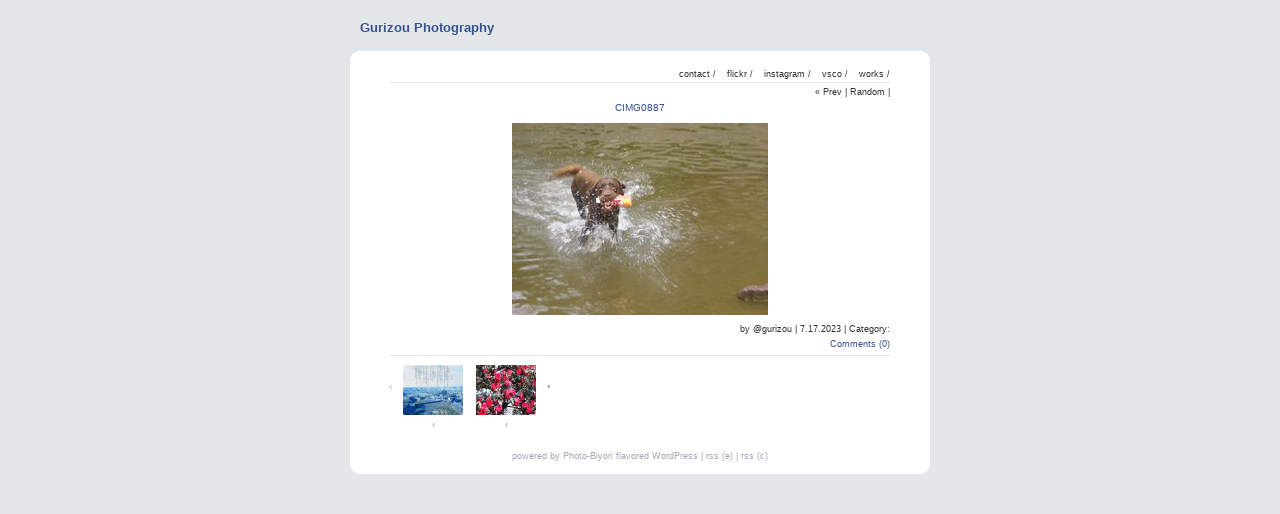

--- FILE ---
content_type: text/html; charset=UTF-8
request_url: https://www.gurizou.com/cimg0887/
body_size: 26033
content:
<!DOCTYPE html PUBLIC "-//W3C//DTD XHTML 1.0 Transitional//EN" "http://www.w3.org/TR/xhtml1/DTD/xhtml1-transitional.dtd">
<html xmlns="http://www.w3.org/1999/xhtml" lang="ja">
<head>
<meta http-equiv="Content-Type" content="text/html; charset=UTF-8" />
<title>Gurizou Photography &raquo; CIMG0887 </title>
<link rel="profile" href="http://gmpg.org/xfn/11" />
<link rel="stylesheet" type="text/css" media="all" href="https://www.gurizou.com/wordpress/wp-content/themes/PB3-LT/style.css" />
<link rel="pingback" href="https://www.gurizou.com/wordpress/xmlrpc.php" />
	<link rel="alternate" type="application/rss+xml" title="Gurizou Photography RSS Feed" href="https://www.gurizou.com/feed/" />
<link rel="alternate" type="application/atom+xml" title="Gurizou Photography Atom Feed" href="https://www.gurizou.com/feed/atom/" />
<script type="text/javascript" src="https://www.gurizou.com/wordpress/wp-content/themes/PB3-LT/js/curvycorners.js"></script>
		
<meta name='robots' content='max-image-preview:large' />
<link rel='dns-prefetch' href='//secure.gravatar.com' />
<link rel='dns-prefetch' href='//stats.wp.com' />
<link rel='dns-prefetch' href='//v0.wordpress.com' />
<link rel="alternate" type="application/rss+xml" title="Gurizou Photography &raquo; CIMG0887 のコメントのフィード" href="https://www.gurizou.com/feed/?attachment_id=1962" />
<script type="text/javascript">
window._wpemojiSettings = {"baseUrl":"https:\/\/s.w.org\/images\/core\/emoji\/14.0.0\/72x72\/","ext":".png","svgUrl":"https:\/\/s.w.org\/images\/core\/emoji\/14.0.0\/svg\/","svgExt":".svg","source":{"concatemoji":"https:\/\/www.gurizou.com\/wordpress\/wp-includes\/js\/wp-emoji-release.min.js?ver=6.2.8"}};
/*! This file is auto-generated */
!function(e,a,t){var n,r,o,i=a.createElement("canvas"),p=i.getContext&&i.getContext("2d");function s(e,t){p.clearRect(0,0,i.width,i.height),p.fillText(e,0,0);e=i.toDataURL();return p.clearRect(0,0,i.width,i.height),p.fillText(t,0,0),e===i.toDataURL()}function c(e){var t=a.createElement("script");t.src=e,t.defer=t.type="text/javascript",a.getElementsByTagName("head")[0].appendChild(t)}for(o=Array("flag","emoji"),t.supports={everything:!0,everythingExceptFlag:!0},r=0;r<o.length;r++)t.supports[o[r]]=function(e){if(p&&p.fillText)switch(p.textBaseline="top",p.font="600 32px Arial",e){case"flag":return s("\ud83c\udff3\ufe0f\u200d\u26a7\ufe0f","\ud83c\udff3\ufe0f\u200b\u26a7\ufe0f")?!1:!s("\ud83c\uddfa\ud83c\uddf3","\ud83c\uddfa\u200b\ud83c\uddf3")&&!s("\ud83c\udff4\udb40\udc67\udb40\udc62\udb40\udc65\udb40\udc6e\udb40\udc67\udb40\udc7f","\ud83c\udff4\u200b\udb40\udc67\u200b\udb40\udc62\u200b\udb40\udc65\u200b\udb40\udc6e\u200b\udb40\udc67\u200b\udb40\udc7f");case"emoji":return!s("\ud83e\udef1\ud83c\udffb\u200d\ud83e\udef2\ud83c\udfff","\ud83e\udef1\ud83c\udffb\u200b\ud83e\udef2\ud83c\udfff")}return!1}(o[r]),t.supports.everything=t.supports.everything&&t.supports[o[r]],"flag"!==o[r]&&(t.supports.everythingExceptFlag=t.supports.everythingExceptFlag&&t.supports[o[r]]);t.supports.everythingExceptFlag=t.supports.everythingExceptFlag&&!t.supports.flag,t.DOMReady=!1,t.readyCallback=function(){t.DOMReady=!0},t.supports.everything||(n=function(){t.readyCallback()},a.addEventListener?(a.addEventListener("DOMContentLoaded",n,!1),e.addEventListener("load",n,!1)):(e.attachEvent("onload",n),a.attachEvent("onreadystatechange",function(){"complete"===a.readyState&&t.readyCallback()})),(e=t.source||{}).concatemoji?c(e.concatemoji):e.wpemoji&&e.twemoji&&(c(e.twemoji),c(e.wpemoji)))}(window,document,window._wpemojiSettings);
</script>
<style type="text/css">
img.wp-smiley,
img.emoji {
	display: inline !important;
	border: none !important;
	box-shadow: none !important;
	height: 1em !important;
	width: 1em !important;
	margin: 0 0.07em !important;
	vertical-align: -0.1em !important;
	background: none !important;
	padding: 0 !important;
}
</style>
	<link rel='stylesheet' id='wp-block-library-css' href='https://www.gurizou.com/wordpress/wp-includes/css/dist/block-library/style.min.css?ver=6.2.8' type='text/css' media='all' />
<style id='wp-block-library-inline-css' type='text/css'>
.has-text-align-justify{text-align:justify;}
</style>
<link rel='stylesheet' id='jetpack-videopress-video-block-view-css' href='https://www.gurizou.com/wordpress/wp-content/plugins/jetpack/jetpack_vendor/automattic/jetpack-videopress/build/block-editor/blocks/video/view.css?minify=false&#038;ver=34ae973733627b74a14e' type='text/css' media='all' />
<link rel='stylesheet' id='mediaelement-css' href='https://www.gurizou.com/wordpress/wp-includes/js/mediaelement/mediaelementplayer-legacy.min.css?ver=4.2.17' type='text/css' media='all' />
<link rel='stylesheet' id='wp-mediaelement-css' href='https://www.gurizou.com/wordpress/wp-includes/js/mediaelement/wp-mediaelement.min.css?ver=6.2.8' type='text/css' media='all' />
<link rel='stylesheet' id='classic-theme-styles-css' href='https://www.gurizou.com/wordpress/wp-includes/css/classic-themes.min.css?ver=6.2.8' type='text/css' media='all' />
<style id='global-styles-inline-css' type='text/css'>
body{--wp--preset--color--black: #000000;--wp--preset--color--cyan-bluish-gray: #abb8c3;--wp--preset--color--white: #ffffff;--wp--preset--color--pale-pink: #f78da7;--wp--preset--color--vivid-red: #cf2e2e;--wp--preset--color--luminous-vivid-orange: #ff6900;--wp--preset--color--luminous-vivid-amber: #fcb900;--wp--preset--color--light-green-cyan: #7bdcb5;--wp--preset--color--vivid-green-cyan: #00d084;--wp--preset--color--pale-cyan-blue: #8ed1fc;--wp--preset--color--vivid-cyan-blue: #0693e3;--wp--preset--color--vivid-purple: #9b51e0;--wp--preset--gradient--vivid-cyan-blue-to-vivid-purple: linear-gradient(135deg,rgba(6,147,227,1) 0%,rgb(155,81,224) 100%);--wp--preset--gradient--light-green-cyan-to-vivid-green-cyan: linear-gradient(135deg,rgb(122,220,180) 0%,rgb(0,208,130) 100%);--wp--preset--gradient--luminous-vivid-amber-to-luminous-vivid-orange: linear-gradient(135deg,rgba(252,185,0,1) 0%,rgba(255,105,0,1) 100%);--wp--preset--gradient--luminous-vivid-orange-to-vivid-red: linear-gradient(135deg,rgba(255,105,0,1) 0%,rgb(207,46,46) 100%);--wp--preset--gradient--very-light-gray-to-cyan-bluish-gray: linear-gradient(135deg,rgb(238,238,238) 0%,rgb(169,184,195) 100%);--wp--preset--gradient--cool-to-warm-spectrum: linear-gradient(135deg,rgb(74,234,220) 0%,rgb(151,120,209) 20%,rgb(207,42,186) 40%,rgb(238,44,130) 60%,rgb(251,105,98) 80%,rgb(254,248,76) 100%);--wp--preset--gradient--blush-light-purple: linear-gradient(135deg,rgb(255,206,236) 0%,rgb(152,150,240) 100%);--wp--preset--gradient--blush-bordeaux: linear-gradient(135deg,rgb(254,205,165) 0%,rgb(254,45,45) 50%,rgb(107,0,62) 100%);--wp--preset--gradient--luminous-dusk: linear-gradient(135deg,rgb(255,203,112) 0%,rgb(199,81,192) 50%,rgb(65,88,208) 100%);--wp--preset--gradient--pale-ocean: linear-gradient(135deg,rgb(255,245,203) 0%,rgb(182,227,212) 50%,rgb(51,167,181) 100%);--wp--preset--gradient--electric-grass: linear-gradient(135deg,rgb(202,248,128) 0%,rgb(113,206,126) 100%);--wp--preset--gradient--midnight: linear-gradient(135deg,rgb(2,3,129) 0%,rgb(40,116,252) 100%);--wp--preset--duotone--dark-grayscale: url('#wp-duotone-dark-grayscale');--wp--preset--duotone--grayscale: url('#wp-duotone-grayscale');--wp--preset--duotone--purple-yellow: url('#wp-duotone-purple-yellow');--wp--preset--duotone--blue-red: url('#wp-duotone-blue-red');--wp--preset--duotone--midnight: url('#wp-duotone-midnight');--wp--preset--duotone--magenta-yellow: url('#wp-duotone-magenta-yellow');--wp--preset--duotone--purple-green: url('#wp-duotone-purple-green');--wp--preset--duotone--blue-orange: url('#wp-duotone-blue-orange');--wp--preset--font-size--small: 13px;--wp--preset--font-size--medium: 20px;--wp--preset--font-size--large: 36px;--wp--preset--font-size--x-large: 42px;--wp--preset--spacing--20: 0.44rem;--wp--preset--spacing--30: 0.67rem;--wp--preset--spacing--40: 1rem;--wp--preset--spacing--50: 1.5rem;--wp--preset--spacing--60: 2.25rem;--wp--preset--spacing--70: 3.38rem;--wp--preset--spacing--80: 5.06rem;--wp--preset--shadow--natural: 6px 6px 9px rgba(0, 0, 0, 0.2);--wp--preset--shadow--deep: 12px 12px 50px rgba(0, 0, 0, 0.4);--wp--preset--shadow--sharp: 6px 6px 0px rgba(0, 0, 0, 0.2);--wp--preset--shadow--outlined: 6px 6px 0px -3px rgba(255, 255, 255, 1), 6px 6px rgba(0, 0, 0, 1);--wp--preset--shadow--crisp: 6px 6px 0px rgba(0, 0, 0, 1);}:where(.is-layout-flex){gap: 0.5em;}body .is-layout-flow > .alignleft{float: left;margin-inline-start: 0;margin-inline-end: 2em;}body .is-layout-flow > .alignright{float: right;margin-inline-start: 2em;margin-inline-end: 0;}body .is-layout-flow > .aligncenter{margin-left: auto !important;margin-right: auto !important;}body .is-layout-constrained > .alignleft{float: left;margin-inline-start: 0;margin-inline-end: 2em;}body .is-layout-constrained > .alignright{float: right;margin-inline-start: 2em;margin-inline-end: 0;}body .is-layout-constrained > .aligncenter{margin-left: auto !important;margin-right: auto !important;}body .is-layout-constrained > :where(:not(.alignleft):not(.alignright):not(.alignfull)){max-width: var(--wp--style--global--content-size);margin-left: auto !important;margin-right: auto !important;}body .is-layout-constrained > .alignwide{max-width: var(--wp--style--global--wide-size);}body .is-layout-flex{display: flex;}body .is-layout-flex{flex-wrap: wrap;align-items: center;}body .is-layout-flex > *{margin: 0;}:where(.wp-block-columns.is-layout-flex){gap: 2em;}.has-black-color{color: var(--wp--preset--color--black) !important;}.has-cyan-bluish-gray-color{color: var(--wp--preset--color--cyan-bluish-gray) !important;}.has-white-color{color: var(--wp--preset--color--white) !important;}.has-pale-pink-color{color: var(--wp--preset--color--pale-pink) !important;}.has-vivid-red-color{color: var(--wp--preset--color--vivid-red) !important;}.has-luminous-vivid-orange-color{color: var(--wp--preset--color--luminous-vivid-orange) !important;}.has-luminous-vivid-amber-color{color: var(--wp--preset--color--luminous-vivid-amber) !important;}.has-light-green-cyan-color{color: var(--wp--preset--color--light-green-cyan) !important;}.has-vivid-green-cyan-color{color: var(--wp--preset--color--vivid-green-cyan) !important;}.has-pale-cyan-blue-color{color: var(--wp--preset--color--pale-cyan-blue) !important;}.has-vivid-cyan-blue-color{color: var(--wp--preset--color--vivid-cyan-blue) !important;}.has-vivid-purple-color{color: var(--wp--preset--color--vivid-purple) !important;}.has-black-background-color{background-color: var(--wp--preset--color--black) !important;}.has-cyan-bluish-gray-background-color{background-color: var(--wp--preset--color--cyan-bluish-gray) !important;}.has-white-background-color{background-color: var(--wp--preset--color--white) !important;}.has-pale-pink-background-color{background-color: var(--wp--preset--color--pale-pink) !important;}.has-vivid-red-background-color{background-color: var(--wp--preset--color--vivid-red) !important;}.has-luminous-vivid-orange-background-color{background-color: var(--wp--preset--color--luminous-vivid-orange) !important;}.has-luminous-vivid-amber-background-color{background-color: var(--wp--preset--color--luminous-vivid-amber) !important;}.has-light-green-cyan-background-color{background-color: var(--wp--preset--color--light-green-cyan) !important;}.has-vivid-green-cyan-background-color{background-color: var(--wp--preset--color--vivid-green-cyan) !important;}.has-pale-cyan-blue-background-color{background-color: var(--wp--preset--color--pale-cyan-blue) !important;}.has-vivid-cyan-blue-background-color{background-color: var(--wp--preset--color--vivid-cyan-blue) !important;}.has-vivid-purple-background-color{background-color: var(--wp--preset--color--vivid-purple) !important;}.has-black-border-color{border-color: var(--wp--preset--color--black) !important;}.has-cyan-bluish-gray-border-color{border-color: var(--wp--preset--color--cyan-bluish-gray) !important;}.has-white-border-color{border-color: var(--wp--preset--color--white) !important;}.has-pale-pink-border-color{border-color: var(--wp--preset--color--pale-pink) !important;}.has-vivid-red-border-color{border-color: var(--wp--preset--color--vivid-red) !important;}.has-luminous-vivid-orange-border-color{border-color: var(--wp--preset--color--luminous-vivid-orange) !important;}.has-luminous-vivid-amber-border-color{border-color: var(--wp--preset--color--luminous-vivid-amber) !important;}.has-light-green-cyan-border-color{border-color: var(--wp--preset--color--light-green-cyan) !important;}.has-vivid-green-cyan-border-color{border-color: var(--wp--preset--color--vivid-green-cyan) !important;}.has-pale-cyan-blue-border-color{border-color: var(--wp--preset--color--pale-cyan-blue) !important;}.has-vivid-cyan-blue-border-color{border-color: var(--wp--preset--color--vivid-cyan-blue) !important;}.has-vivid-purple-border-color{border-color: var(--wp--preset--color--vivid-purple) !important;}.has-vivid-cyan-blue-to-vivid-purple-gradient-background{background: var(--wp--preset--gradient--vivid-cyan-blue-to-vivid-purple) !important;}.has-light-green-cyan-to-vivid-green-cyan-gradient-background{background: var(--wp--preset--gradient--light-green-cyan-to-vivid-green-cyan) !important;}.has-luminous-vivid-amber-to-luminous-vivid-orange-gradient-background{background: var(--wp--preset--gradient--luminous-vivid-amber-to-luminous-vivid-orange) !important;}.has-luminous-vivid-orange-to-vivid-red-gradient-background{background: var(--wp--preset--gradient--luminous-vivid-orange-to-vivid-red) !important;}.has-very-light-gray-to-cyan-bluish-gray-gradient-background{background: var(--wp--preset--gradient--very-light-gray-to-cyan-bluish-gray) !important;}.has-cool-to-warm-spectrum-gradient-background{background: var(--wp--preset--gradient--cool-to-warm-spectrum) !important;}.has-blush-light-purple-gradient-background{background: var(--wp--preset--gradient--blush-light-purple) !important;}.has-blush-bordeaux-gradient-background{background: var(--wp--preset--gradient--blush-bordeaux) !important;}.has-luminous-dusk-gradient-background{background: var(--wp--preset--gradient--luminous-dusk) !important;}.has-pale-ocean-gradient-background{background: var(--wp--preset--gradient--pale-ocean) !important;}.has-electric-grass-gradient-background{background: var(--wp--preset--gradient--electric-grass) !important;}.has-midnight-gradient-background{background: var(--wp--preset--gradient--midnight) !important;}.has-small-font-size{font-size: var(--wp--preset--font-size--small) !important;}.has-medium-font-size{font-size: var(--wp--preset--font-size--medium) !important;}.has-large-font-size{font-size: var(--wp--preset--font-size--large) !important;}.has-x-large-font-size{font-size: var(--wp--preset--font-size--x-large) !important;}
.wp-block-navigation a:where(:not(.wp-element-button)){color: inherit;}
:where(.wp-block-columns.is-layout-flex){gap: 2em;}
.wp-block-pullquote{font-size: 1.5em;line-height: 1.6;}
</style>
<link rel='stylesheet' id='contact-form-7-css' href='https://www.gurizou.com/wordpress/wp-content/plugins/contact-form-7/includes/css/styles.css?ver=5.8.6' type='text/css' media='all' />
<link rel='stylesheet' id='jetpack_css-css' href='https://www.gurizou.com/wordpress/wp-content/plugins/jetpack/css/jetpack.css?ver=12.3.1' type='text/css' media='all' />
<link rel='stylesheet' id='afg_colorbox_css-css' href='https://www.gurizou.com/wordpress/wp-content/plugins/awesome-flickr-gallery-plugin/colorbox/colorbox.css?ver=6.2.8' type='text/css' media='all' />
<link rel='stylesheet' id='afg_css-css' href='https://www.gurizou.com/wordpress/wp-content/plugins/awesome-flickr-gallery-plugin/afg.css?ver=6.2.8' type='text/css' media='all' />
<script type='text/javascript' src='https://www.gurizou.com/wordpress/wp-includes/js/jquery/jquery.min.js?ver=3.6.4' id='jquery-core-js'></script>
<script type='text/javascript' src='https://www.gurizou.com/wordpress/wp-includes/js/jquery/jquery-migrate.min.js?ver=3.4.0' id='jquery-migrate-js'></script>
<script type='text/javascript' src='https://www.gurizou.com/wordpress/wp-content/plugins/awesome-flickr-gallery-plugin/colorbox/jquery.colorbox-min.js?ver=6.2.8' id='afg_colorbox_script-js'></script>
<script type='text/javascript' src='https://www.gurizou.com/wordpress/wp-content/plugins/awesome-flickr-gallery-plugin/colorbox/mycolorbox.js?ver=6.2.8' id='afg_colorbox_js-js'></script>
<link rel="https://api.w.org/" href="https://www.gurizou.com/wp-json/" /><link rel="alternate" type="application/json" href="https://www.gurizou.com/wp-json/wp/v2/media/1962" /><link rel="EditURI" type="application/rsd+xml" title="RSD" href="https://www.gurizou.com/wordpress/xmlrpc.php?rsd" />
<link rel="wlwmanifest" type="application/wlwmanifest+xml" href="https://www.gurizou.com/wordpress/wp-includes/wlwmanifest.xml" />
<meta name="generator" content="WordPress 6.2.8" />
<link rel='shortlink' href='https://wp.me/a3EWcj-vE' />
<link rel="alternate" type="application/json+oembed" href="https://www.gurizou.com/wp-json/oembed/1.0/embed?url=https%3A%2F%2Fwww.gurizou.com%2Fcimg0887%2F" />
<link rel="alternate" type="text/xml+oembed" href="https://www.gurizou.com/wp-json/oembed/1.0/embed?url=https%3A%2F%2Fwww.gurizou.com%2Fcimg0887%2F&#038;format=xml" />
<style type="text/css">/* Start writing your custom CSS here */</style>	<style>img#wpstats{display:none}</style>
		<!-- for show/hide comments -->
<script type="text/javascript"> 
	var currLayerId = "show"; 
	function togLayer(id) { 
		if(currLayerId) setDisplay(currLayerId, "none"); 
		if(id)setDisplay(id, "block"); 
		currLayerId = id; 
		curvyCorners.redraw();
	}
	
	function setDisplay(id,value) { 		
		var elm = document.getElementById(id); 
		elm.style.display = value; 
	} 	
</script>


<!-- Jetpack Open Graph Tags -->
<meta property="og:type" content="article" />
<meta property="og:title" content="CIMG0887" />
<meta property="og:url" content="https://www.gurizou.com/cimg0887/" />
<meta property="og:description" content="詳しくは投稿をご覧ください。" />
<meta property="article:published_time" content="2023-07-17T04:53:39+00:00" />
<meta property="article:modified_time" content="2023-07-17T04:53:39+00:00" />
<meta property="og:site_name" content="Gurizou Photography" />
<meta property="og:image" content="https://www.gurizou.com/wordpress/wp-content/uploads/2023/07/CIMG0887.jpg" />
<meta property="og:image:alt" content="" />
<meta property="og:locale" content="ja_JP" />
<meta name="twitter:text:title" content="CIMG0887" />
<meta name="twitter:image" content="https://www.gurizou.com/wordpress/wp-content/uploads/2023/07/CIMG0887.jpg?w=144" />
<meta name="twitter:card" content="summary" />
<meta name="twitter:description" content="詳しくは投稿をご覧ください。" />

<!-- End Jetpack Open Graph Tags -->



<!-- Google タグ (gtag.js) --> 
	<script async src="https://www.googletagmanager.com/gtag/js?id=G-Z6DTW6103P">
	</script> 
	<script> ウィンドウ。 dataLayer = window.dataLayer || []; function gtag(){dataLayer.push(arguments);} gtag('js', new Date()); gtag('config', 'G-Z6DTW6103P'); 
	</script>






</head> 

<body class="attachment attachment-template-default single single-attachment postid-1962 attachmentid-1962 attachment-jpeg">
<div id="wrapper">
<!-- blog title -->	
 <div id="header">
  <h1><a href="https://www.gurizou.com/">Gurizou Photography</a></h1>
 </div>
 <div id="content" class="curvyRedraw">
<!-- main navigation -->
  <div id="mainNav" role="navigation">
   <div class="menu">
	<ul>
<li><a href="https://www.gurizou.com/contact/">contact /</a></li>
<li><a href="https://www.gurizou.com/flickr/">flickr /</a></li>
<li><a href="https://www.gurizou.com/instagram/">instagram /</a></li>
<li><a href="https://www.gurizou.com/vsco/">vsco /</a></li>
<li><a href="https://www.gurizou.com/works/">works /</a></li>
</ul>
   </div><!-- EOF .menu -->
  </div><!-- EOF #mainNav --> 
			
<!-- entry navigation -->		
		<div id="nav"><a href="https://www.gurizou.com/cimg0887/" rel="prev">&laquo; Prev</a> | <a href="https://www.gurizou.com/2008/09/17/%e3%82%b5%e3%83%ab%e3%83%8e%e3%82%b3%e3%82%b7%e3%82%ab%e3%82%b1/">Random</a> | </div>
<!-- entry begins -->
		<div class="post-1962 attachment type-attachment status-inherit hentry" id="post-1962">
		<div id="entry">  
			<div class="title">CIMG0887</div>
			<p class="attachment"><a href='https://www.gurizou.com/wordpress/wp-content/uploads/2023/07/CIMG0887.jpg'><img width="256" height="192" src="https://www.gurizou.com/wordpress/wp-content/uploads/2023/07/CIMG0887.jpg" class="attachment-medium size-medium" alt="" decoding="async" loading="lazy" /></a></p>
			
			<div class="postdata">by @gurizou | <a href="https://www.gurizou.com/cimg0887/" title="permalink for this photo">7.17.2023</a> | Category: 			</div>
			<div class="sh_comment">
			   <div id="show" style="display: block;"><a href="#respond" style="text-decoration:none" onclick="togLayer('hide');" title="Post your comment / View comments">Comments (0)</a></div>
     <div id="hide" style="display: none;"><a href="#" style="text-decoration:none" onclick="togLayer('show');" title="">Hide Comments</a>
<!-- You can start editing here. -->
<div id="pb_comments">

			<!-- If comments are open, but there are no comments. -->

	 


<div id="respond">

<h3>Leave a Comment</h3>

<div class="cancel-comment-reply">
	<small><a rel="nofollow" id="cancel-comment-reply-link" href="/cimg0887/#respond" style="display:none;">返信をキャンセルする。</a></small>
</div>


<form action="https://www.gurizou.com/wordpress/wp-comments-post.php" method="post" id="commentform">


<p><input type="text" name="author" id="author" value="" size="22" tabindex="1" aria-required='true' />
<label for="author"><small>Name (required)</small></label></p>

<p><input type="text" name="email" id="email" value="" size="22" tabindex="2" aria-required='true' />
<label for="email"><small>Mail (will not be published) (required)</small></label></p>

<p><input type="text" name="url" id="url" value="" size="22" tabindex="3" />
<label for="url"><small>Website</small></label></p>


<!--<p><small><strong>XHTML:</strong> You can use these tags: <code>&lt;a href=&quot;&quot; title=&quot;&quot;&gt; &lt;abbr title=&quot;&quot;&gt; &lt;acronym title=&quot;&quot;&gt; &lt;b&gt; &lt;blockquote cite=&quot;&quot;&gt; &lt;cite&gt; &lt;code&gt; &lt;del datetime=&quot;&quot;&gt; &lt;em&gt; &lt;i&gt; &lt;q cite=&quot;&quot;&gt; &lt;s&gt; &lt;strike&gt; &lt;strong&gt; </code></small></p>-->

<p><textarea name="comment" id="comment" cols="100%" rows="8" tabindex="4"></textarea></p>

<p class="submit"><input name="submit" type="submit" id="submit" tabindex="5" value="Submit" />
<input type='hidden' name='comment_post_ID' value='1962' id='comment_post_ID' />
<input type='hidden' name='comment_parent' id='comment_parent' value='0' />
</p>
<p style="display: none !important;" class="akismet-fields-container" data-prefix="ak_"><label>&#916;<textarea name="ak_hp_textarea" cols="45" rows="8" maxlength="100"></textarea></label><input type="hidden" id="ak_js_1" name="ak_js" value="64"/><script>document.getElementById( "ak_js_1" ).setAttribute( "value", ( new Date() ).getTime() );</script></p>
</form>

</div>

</div></div>			</div> <!-- div.sh_comment close -->
		</div><!-- div#entry close -->
		</div>
<!-- entry ends -->	
<!-- thumbnails begins -->
		<div id="th_container">
			<div class="thumbnails"><a href="https://www.gurizou.com/2015/04/08/%e9%9c%a7%e3%81%ae%e5%87%ba%e3%82%8b%e6%97%a5%e3%81%8c%e5%a4%9a%e3%81%84%e3%81%a7%e3%81%99/" title="Permanent Link: 霧の出る日が多いです"></a><br />&lsaquo;</div>
			<div class="thumbnails"><a href="https://www.gurizou.com/2015/04/15/alive/" title="Permanent Link: 朝が来てぼくは生きていた"><img width="60" height="50" src="https://www.gurizou.com/wordpress/wp-content/uploads/2015/04/6b5e106fb585f2e5eaa3030a5e7df3f0-60x50.jpg" class="attachment-thumbnail size-thumbnail wp-post-image" alt="" decoding="async" loading="lazy" /></a><br />&lsaquo;</div>
			<div class="thumbnails"><a href="https://www.gurizou.com/2016/06/05/2016/" title="Permanent Link: 2016"><img width="60" height="50" src="https://www.gurizou.com/wordpress/wp-content/uploads/2016/06/95fcb17e09e77aa2f8e68d5cea5c6017-60x50.jpg" class="attachment-thumbnail size-thumbnail wp-post-image" alt="赤い花" decoding="async" /></a><br />&lsaquo;</div>
			<div class="current-thumbnail"><a href="https://www.gurizou.com/cimg0887/" title="Permanent Link: CIMG0887"></a><br />&#149;</div>
					
			<div class="clear"></div>
		</div>
<!-- thumbnails ends -->		
				
<div></div> <!-- EOF #content -->
 <div id="footer" role="contentinfo"> 
		powered by <a href="http://everydays.hassii.com/photo-biyori">Photo-Biyori</a> flavored <a href="http://wordpress.org/">WordPress</a> | <a href="feed:https://www.gurizou.com/feed/">rss (e)</a> | <a href="feed:https://www.gurizou.com/comments/feed/">rss (c)</a> 
 </div><!-- EOF #footer -->
<div></div><!-- EOF #wrapper -->
<script type='text/javascript' src='https://www.gurizou.com/wordpress/wp-includes/js/comment-reply.min.js?ver=6.2.8' id='comment-reply-js'></script>
<script type='text/javascript' src='https://www.gurizou.com/wordpress/wp-content/plugins/contact-form-7/includes/swv/js/index.js?ver=5.8.6' id='swv-js'></script>
<script type='text/javascript' id='contact-form-7-js-extra'>
/* <![CDATA[ */
var wpcf7 = {"api":{"root":"https:\/\/www.gurizou.com\/wp-json\/","namespace":"contact-form-7\/v1"}};
/* ]]> */
</script>
<script type='text/javascript' src='https://www.gurizou.com/wordpress/wp-content/plugins/contact-form-7/includes/js/index.js?ver=5.8.6' id='contact-form-7-js'></script>
<script defer type='text/javascript' src='https://stats.wp.com/e-202604.js' id='jetpack-stats-js'></script>
<script type='text/javascript' id='jetpack-stats-js-after'>
_stq = window._stq || [];
_stq.push([ "view", {v:'ext',blog:'54085843',post:'1962',tz:'9',srv:'www.gurizou.com',j:'1:12.3.1'} ]);
_stq.push([ "clickTrackerInit", "54085843", "1962" ]);
</script>
 
<body></body>  
<html></html> 


--- FILE ---
content_type: text/css
request_url: https://www.gurizou.com/wordpress/wp-content/themes/PB3-LT/style.css
body_size: 11458
content:
@charset "utf-8";
/*
Theme Name: Photo-Biyori LT
Theme URI: http://everydays.hassii.com/photo-biyori
Description: The photolog theme designed for WordPress 3.0+
Version: 3.0.3
Author: tomo
Author URI: http://photomo.com
Tags: photoblog, fixed width, single entry, widgets, white
*/


/* ---------------------------- */
/* original */
/* ---------------------------- */

body.page-id-942 div#wrapper{
width:950px;
}

div#top ul li{
float:left;
margin-left:20px;
margin-bottom:10px;
}


body.page-id-1036 div#wrapper{
width:950px;
}

div.metaslider {
margin-left:auto;
margin-right:auto;
}

body.page-id-1043 div#wrapper{
width:950px;
}

body.page-id-1454 div#wrapper{
width:950px;
}


body.page-id-1069 div#wrapper{
width:950px;
}


body.page-id-1047 div#wrapper{
width:950px;
}


body.page-id-1091 div#wrapper{
width:950px;
}


body.page-id-1152 div#wrapper{
width:950px;
}


body.page-id-1188 div#wrapper{
width:950px;
}


body.page-id-1216 div#wrapper{
width:950px;
}

body.page-id-1251 div#wrapper{
width:950px;
}

body.page-id-1087 div#wrapper{
width:950px;
}

div#mp p{
padding-left:30px;
}


div#mp{
padding-left:50px;
padding-top:30px;
}


.post-edit-link{
display:block;
clear:both;
}

div#top ul{
width:755px;
margin-left:auto;
margin-right:auto;
padding-top:30px;
height:430px;
}


div#colors img{
float:left;
margin-right:10px;
}



/* ---------------------------- */
/* STANDARD HTML TAG RESET */
/* ---------------------------- */

html, body, div, span, applet, object, iframe,
h1, h2, h3, h4, h5, h6, p, blockquote, pre,
a, abbr, acronym, address, big, cite, code,
del, dfn, em, font, img, ins, kbd, q, s, samp,
small, strike, strong, sub, sup, tt, var,
b, u, i, center,
dl, dt, dd, ol, ul, li,
fieldset, form, label, legend,
table, caption, tbody, tfoot, thead, tr, th, td {
	margin: 0;
	padding: 0;
	border: 0;
	vertical-align: baseline;
	background: transparent;
}

body { line-height: 1; }
h1, h2, h3, h4, h5, h6 { font-weight: normal; clear: both; }
ol, ul { list-style: none; }
blockquote { quotes: none; }
blockquote:before, blockquote:after { content: ''; content: none; }
del { text-decoration: line-through; }

/* tables still need 'cellspacing="0"' in the markup */
table { border-collapse: collapse; border-spacing: 0; }
a img { border: none; }

/* ---------------------------- */
/* STANDARD HTML TAG DEFINITION */
/* ---------------------------- */
body {
	font-family:"Lucida Grande", "Lucida Sans Unicode", Arial, Helvetica, sans-serif;
	font-size:10px;
	color:#333333;
	text-align: center;
	background-color: #e4e7e9;
	line-height: 16px;	
}

h1 {font-size: 13px; font-weight: bold;	}
h2 {font-size: 11px; font-weight: bold;	}
h3 {font-size: 10px; font-weight: bold;	}
p { font-size: 10px; margin-top: 7px; margin-bottom: 5px; }
small {font-size:9px;}

a, a:link, a:visited, a:active { color: #37518c; text-decoration: none; }
a:hover { color: #37518c; text-decoration: underline; }

input, textarea, option, select, radio { color: #333; font-size: 11px; padding: 3px; border:1px solid #e4e7e9; }	
option, select { color: #333; font-size: 11px; padding: 1px; border:1px solid #e4e7e9; }	

/* image */
img {background:#FFFFFF;}
p img {	padding: 0; max-width: 100%; border:0; }
img.centered { display: block; margin-left: auto; margin-right: auto; }
img.alignright { padding: 4px; margin: 0 0 2px 7px; display: inline; }
img.alignleft { padding: 4px; margin: 0 7px 2px 0; display: inline; }

.alignright { float: right; }
.alignleft { float: left; }
.center { text-align: center; }
.hidden { display: none; }
.clear {clear: both; visibility: hidden; height:0; content: ".";}


/* ----------------------------*/
/* PAGE ELEMENTS */
/* ----------------------------*/

#wrapper {
	margin: 10px auto;
	padding: 0;
	width: 580px; /* image width + 80px */	
	}

/* ========= HEADER ========= */
/* blog title */	
#header {
	padding: 10px 0px 15px 10px; 
	margin: 0;
	text-align: left;
	border: none; 
	color: #37518c;
	}

/* blog title text color */	
#header a, #header a:link, #header a:visited, #header a:active { color: #37518c; text-decoration: none; }
#header a:hover { color: #6380ac; text-decoration: none; }

/* ========= FOOTER ========= */
#footer {
	font-size: 9px;
	padding-top:10px;
	text-align: center;
	color: #A4A7B3;
	clear:both;
	}

#footer a, #footer a:link, #footer a:visited, #footer a:active { color: #A4A7B3; text-decoration: none; }
#footer a:hover { color: #A4A7B3; text-decoration: underline; }

/* ========= MAIN CONTENT ========= */
/* content area */
#content {
	background-color: #FFFFFF;
	margin: 0;
	padding: 15px 0px 10px 0px;
  	border: none; /*do not delete this line */
	-webkit-border-radius: 10px; /* for Safari and Chrome */
    -moz-border-radius: 10px; /* for Firefox */
	-o-border-radius: 10px; /* when Opera Presto 2.3 or later is released */
	border-radius: 10px; /* future proofing for when border-radius is supported */   
	}

/* site navigation */
#mainNav {
	text-align: right;
	font-size: 9px;
	margin: 0px 40px 0px 40px;
	border-bottom: 1px solid #e4e7e9;
	}

/* site navigation text color */
#mainNav a, #mainNav a:link, #mainNav a:visited, #mainNav a:active { color: #333; text-decoration: none; }
#mainNav a:hover { color: #37518c; text-decoration: none; }	

.menu ul li {display: inline; margin-left: 8px; margin-bottom: 0px; }

/* entry navigation */
#nav {		
	text-align:right;
	font-size: 9px;
	margin:1px 40px 0px 40px;
	} 

/* entry navigation text color */
#nav a, #nav a:link, #nav a:visited, #nav a:active { color: #333; text-decoration: none; }
#nav a:hover { color: #333; text-decoration: underline; }		

/* paginated navigation */	
.navigation {margin:10px 40px;}

/* title + photo + text area */
#entry {
	margin:0px 40px 0px 40px;
	padding: 0;
	text-align: left;
	}

#entry p { font-size: 10px; }
#entry img { display: block; margin-left: auto;	margin-right: auto; }

/* post title */
.title {text-align:center; color: #37518c; margin-bottom: 5px; }

/* post meta data *//* comment link */
.postdata, .sh_comment { line-height: 1.4; text-align: right; font-size: 9px;	}
	
/* post meta data */
.postdata, .sh_comment { padding: 3px 0px 0px 0px; }

.postdata a, .postdata a:link, .postdata a:visited, .postdata a:active { color: #333; text-decoration: none; }
.postdata a:hover { color: #333; text-decoration: underline; }	
	
/* show/hide comment link */
.sh_comment {padding: 3px 0px 5px 0px; border-bottom: 1px solid #e4e7e9; } 
.sh_comment a, .sh_comment a:link, .sh_comment a:visited, .sh_comment a:active,  { color: #333; text-decoration: none; }
.sh_comment a:hover { color: #333; text-decoration: underline; }	 

/*========== thumbnails ==========*/

#th_container {	padding:7px 0px 5px 39px; }

.thumbnails { /* defined in pb-function.php */
	float:left;
	padding-right:9px; /* adjust this when you change the thumbnail size */
	border: 0px;
	display: inline;
	color: #A4A7B3;
	}
    
.current-thumbnail { /* defined in pb-function.php */
	float:left;
 	padding-right:9px;	/* adjust this when you change the thumbnail size */
	border:0px;
	display: inline;
	color: #A4A7B3;
	}
	
.thumbnails a img, .thumbnails a:link img, .thumbnails a:visited img, .thumbnails a:active img { border: 1px solid #FFFFFF; padding: 1px; } 
.thumbnails a:hover img { border: 1px solid #cad2d8; padding: 1px; }

.current-thumbnail a img, .current-thumbnail a:link img, .current-thumbnail a:visited img, .current-thumbnail a:active img { border: 1px solid #FFFFFF; padding: 1px; } 
.current-thumbnail a:hover img { border: 1px solid #cad2d8; padding: 1px; }

#arcth_container { /* archive page */
	padding:5px 0px 5px 39px;
	margin: 0;
	min-height: 450px;
	/* IE Hack */
	height:auto !important;
	height:450px;
	}
 
#arcth_container .thumbnails {padding-bottom: 10px; }

/*========== Comment Template ==========*/

#pb_comments { text-align: left; padding-top: 10px;}
.commentlist { list-style: none; padding: 0; }

.children {
	margin: 10px 0px 10px 10px;
	list-style: none;
	border-top: 1px solid #e4e7e9;
	}	

.comment { padding: 0px 0px 0px 10px;}

.vcard img { padding: 0px 3px 5px 10px; margin: 0; display: inline; float: right; }

#pb_comments .children {padding: 0; margin: 5px 0px 0px 0px; border-top: 1px solid #e4e7e9; border-left: 1px solid #e4e7e9;}

.reply {font-size: 9px; padding:0px 0px 5px 0px; margin: 0;}

.depth-1 { margin: 10px 0px 10px 0px; border-top: 1px solid #e4e7e9; border-left: 1px solid #e4e7e9; }

.commentmetadata { font-size: 9px; }

#respond {padding-top: 10px; }
#respond textarea { width: 90%; }

#commentform p {font-size: 9px;	}

#commentform #author, #commentform #email ,#commentform #url, #commentform #comment { padding:3px; border:1px solid #e4e7e9; font-size:10px; font-family: 'Lucida Grande', Helvetica, Verdana, Arial, Sans-Serif;}	

#commentlist {list-style: none; }
#submit {background-color:#f0f3f5; font-size:10px; padding:5px; border:1px solid #e4e7e9;}	
.comment_meta {margin-top: 0px;	font-size: 9px; }

.nor {border-bottom: 1px dotted #e4e7e9; border-top: 1px dotted #e4e7e9; }

/*========== Pages ==========*/

#page_entry {
	padding:20px 40px 20px 40px;
	min-height: 450px;
	/* IE Hack */
	height:auto !important;
    height:450px;
    text-align: left;
	}

.page_title { color: #37518c; font-weight: bold; margin-bottom: 7px; border-bottom: 1px dotted #e4e7e9;  }

#page_entry ul li { margin-left: 10px; }

#arc_entry { /* archive page */
	padding:20px 40px 0px 40px;
	text-align: left;
	}
	
.arc_dropdown { text-align: right; }

/* two column page style */
div.left_column {
	float: left;
	width: 48%;
	margin: 0;
	padding: 0;
	text-align: left;
	}

div.right_column {
	float: right;
	margin: 0;
	padding: 0;
	text-align: left;
	width: 48%;
	}	

.right_column a, .right_column a:link, .right_column a:visited, .right_column a:active { color: #333; text-decoration: none; }
.right_column a:hover { color: #333; text-decoration: underline; }	

.left_column a, .left_column a:link, .left_column a:visited, .left_column a:active { color: #333; text-decoration: none; }
.left_column a:hover { color: #333; text-decoration: underline; }	

.right_column .children, .left_column .children {padding: 0; margin: 3px 0px 5px 0px; border:none;}


/* ========== SEARCH ========= */
#searchform { margin-top: 5px; padding: 5px 0px; text-align: left; }

/*========== widget ==========*/
.widget { padding-bottom: 15px;}
.widget ul li a, .widget ul li a:link, .widget ul li a:visited, .widget ul li a:active { color: #333; text-decoration: none; }
.widget ul li a:hover { color: #333; text-decoration: underline; }

.linkcat ul li a, .linkcat ul li a:link, .linkcat ul li a:visited, .linkcat ul li a:active { color: #333; text-decoration: none; }
.linkcat ul li a:hover { color: #333; text-decoration: underline; }
.linkcat h2 {margin-top: 5px; margin-bottom: 3px;}

/*========== tag cloud ==========*/
#tag_cloud a, #tag_cloud a:link, #tag_cloud a:visited, #tag_cloud a:active { color: #333; text-decoration: none; }
#tag_cloud a:hover { color: #37518c; text-decoration: none; }

/* wp-stats hide smiley */
img#wpstats {width:0px; height:0px; padding:0px; border:none; overflow:hidden; }